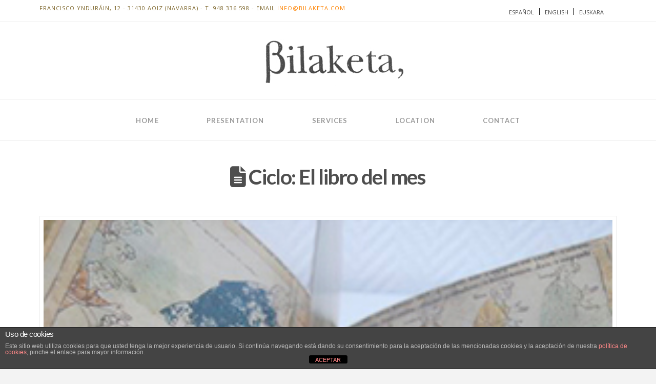

--- FILE ---
content_type: text/html; charset=utf-8
request_url: https://www.google.com/recaptcha/api2/anchor?ar=1&k=6LeXnN4ZAAAAAOLML5TtSCdbCgxiKDl8ntTc2YIq&co=aHR0cHM6Ly93d3cuYmlsYWtldGEuZXM6NDQz&hl=en&v=PoyoqOPhxBO7pBk68S4YbpHZ&size=invisible&anchor-ms=20000&execute-ms=30000&cb=1lh56pf2588m
body_size: 48411
content:
<!DOCTYPE HTML><html dir="ltr" lang="en"><head><meta http-equiv="Content-Type" content="text/html; charset=UTF-8">
<meta http-equiv="X-UA-Compatible" content="IE=edge">
<title>reCAPTCHA</title>
<style type="text/css">
/* cyrillic-ext */
@font-face {
  font-family: 'Roboto';
  font-style: normal;
  font-weight: 400;
  font-stretch: 100%;
  src: url(//fonts.gstatic.com/s/roboto/v48/KFO7CnqEu92Fr1ME7kSn66aGLdTylUAMa3GUBHMdazTgWw.woff2) format('woff2');
  unicode-range: U+0460-052F, U+1C80-1C8A, U+20B4, U+2DE0-2DFF, U+A640-A69F, U+FE2E-FE2F;
}
/* cyrillic */
@font-face {
  font-family: 'Roboto';
  font-style: normal;
  font-weight: 400;
  font-stretch: 100%;
  src: url(//fonts.gstatic.com/s/roboto/v48/KFO7CnqEu92Fr1ME7kSn66aGLdTylUAMa3iUBHMdazTgWw.woff2) format('woff2');
  unicode-range: U+0301, U+0400-045F, U+0490-0491, U+04B0-04B1, U+2116;
}
/* greek-ext */
@font-face {
  font-family: 'Roboto';
  font-style: normal;
  font-weight: 400;
  font-stretch: 100%;
  src: url(//fonts.gstatic.com/s/roboto/v48/KFO7CnqEu92Fr1ME7kSn66aGLdTylUAMa3CUBHMdazTgWw.woff2) format('woff2');
  unicode-range: U+1F00-1FFF;
}
/* greek */
@font-face {
  font-family: 'Roboto';
  font-style: normal;
  font-weight: 400;
  font-stretch: 100%;
  src: url(//fonts.gstatic.com/s/roboto/v48/KFO7CnqEu92Fr1ME7kSn66aGLdTylUAMa3-UBHMdazTgWw.woff2) format('woff2');
  unicode-range: U+0370-0377, U+037A-037F, U+0384-038A, U+038C, U+038E-03A1, U+03A3-03FF;
}
/* math */
@font-face {
  font-family: 'Roboto';
  font-style: normal;
  font-weight: 400;
  font-stretch: 100%;
  src: url(//fonts.gstatic.com/s/roboto/v48/KFO7CnqEu92Fr1ME7kSn66aGLdTylUAMawCUBHMdazTgWw.woff2) format('woff2');
  unicode-range: U+0302-0303, U+0305, U+0307-0308, U+0310, U+0312, U+0315, U+031A, U+0326-0327, U+032C, U+032F-0330, U+0332-0333, U+0338, U+033A, U+0346, U+034D, U+0391-03A1, U+03A3-03A9, U+03B1-03C9, U+03D1, U+03D5-03D6, U+03F0-03F1, U+03F4-03F5, U+2016-2017, U+2034-2038, U+203C, U+2040, U+2043, U+2047, U+2050, U+2057, U+205F, U+2070-2071, U+2074-208E, U+2090-209C, U+20D0-20DC, U+20E1, U+20E5-20EF, U+2100-2112, U+2114-2115, U+2117-2121, U+2123-214F, U+2190, U+2192, U+2194-21AE, U+21B0-21E5, U+21F1-21F2, U+21F4-2211, U+2213-2214, U+2216-22FF, U+2308-230B, U+2310, U+2319, U+231C-2321, U+2336-237A, U+237C, U+2395, U+239B-23B7, U+23D0, U+23DC-23E1, U+2474-2475, U+25AF, U+25B3, U+25B7, U+25BD, U+25C1, U+25CA, U+25CC, U+25FB, U+266D-266F, U+27C0-27FF, U+2900-2AFF, U+2B0E-2B11, U+2B30-2B4C, U+2BFE, U+3030, U+FF5B, U+FF5D, U+1D400-1D7FF, U+1EE00-1EEFF;
}
/* symbols */
@font-face {
  font-family: 'Roboto';
  font-style: normal;
  font-weight: 400;
  font-stretch: 100%;
  src: url(//fonts.gstatic.com/s/roboto/v48/KFO7CnqEu92Fr1ME7kSn66aGLdTylUAMaxKUBHMdazTgWw.woff2) format('woff2');
  unicode-range: U+0001-000C, U+000E-001F, U+007F-009F, U+20DD-20E0, U+20E2-20E4, U+2150-218F, U+2190, U+2192, U+2194-2199, U+21AF, U+21E6-21F0, U+21F3, U+2218-2219, U+2299, U+22C4-22C6, U+2300-243F, U+2440-244A, U+2460-24FF, U+25A0-27BF, U+2800-28FF, U+2921-2922, U+2981, U+29BF, U+29EB, U+2B00-2BFF, U+4DC0-4DFF, U+FFF9-FFFB, U+10140-1018E, U+10190-1019C, U+101A0, U+101D0-101FD, U+102E0-102FB, U+10E60-10E7E, U+1D2C0-1D2D3, U+1D2E0-1D37F, U+1F000-1F0FF, U+1F100-1F1AD, U+1F1E6-1F1FF, U+1F30D-1F30F, U+1F315, U+1F31C, U+1F31E, U+1F320-1F32C, U+1F336, U+1F378, U+1F37D, U+1F382, U+1F393-1F39F, U+1F3A7-1F3A8, U+1F3AC-1F3AF, U+1F3C2, U+1F3C4-1F3C6, U+1F3CA-1F3CE, U+1F3D4-1F3E0, U+1F3ED, U+1F3F1-1F3F3, U+1F3F5-1F3F7, U+1F408, U+1F415, U+1F41F, U+1F426, U+1F43F, U+1F441-1F442, U+1F444, U+1F446-1F449, U+1F44C-1F44E, U+1F453, U+1F46A, U+1F47D, U+1F4A3, U+1F4B0, U+1F4B3, U+1F4B9, U+1F4BB, U+1F4BF, U+1F4C8-1F4CB, U+1F4D6, U+1F4DA, U+1F4DF, U+1F4E3-1F4E6, U+1F4EA-1F4ED, U+1F4F7, U+1F4F9-1F4FB, U+1F4FD-1F4FE, U+1F503, U+1F507-1F50B, U+1F50D, U+1F512-1F513, U+1F53E-1F54A, U+1F54F-1F5FA, U+1F610, U+1F650-1F67F, U+1F687, U+1F68D, U+1F691, U+1F694, U+1F698, U+1F6AD, U+1F6B2, U+1F6B9-1F6BA, U+1F6BC, U+1F6C6-1F6CF, U+1F6D3-1F6D7, U+1F6E0-1F6EA, U+1F6F0-1F6F3, U+1F6F7-1F6FC, U+1F700-1F7FF, U+1F800-1F80B, U+1F810-1F847, U+1F850-1F859, U+1F860-1F887, U+1F890-1F8AD, U+1F8B0-1F8BB, U+1F8C0-1F8C1, U+1F900-1F90B, U+1F93B, U+1F946, U+1F984, U+1F996, U+1F9E9, U+1FA00-1FA6F, U+1FA70-1FA7C, U+1FA80-1FA89, U+1FA8F-1FAC6, U+1FACE-1FADC, U+1FADF-1FAE9, U+1FAF0-1FAF8, U+1FB00-1FBFF;
}
/* vietnamese */
@font-face {
  font-family: 'Roboto';
  font-style: normal;
  font-weight: 400;
  font-stretch: 100%;
  src: url(//fonts.gstatic.com/s/roboto/v48/KFO7CnqEu92Fr1ME7kSn66aGLdTylUAMa3OUBHMdazTgWw.woff2) format('woff2');
  unicode-range: U+0102-0103, U+0110-0111, U+0128-0129, U+0168-0169, U+01A0-01A1, U+01AF-01B0, U+0300-0301, U+0303-0304, U+0308-0309, U+0323, U+0329, U+1EA0-1EF9, U+20AB;
}
/* latin-ext */
@font-face {
  font-family: 'Roboto';
  font-style: normal;
  font-weight: 400;
  font-stretch: 100%;
  src: url(//fonts.gstatic.com/s/roboto/v48/KFO7CnqEu92Fr1ME7kSn66aGLdTylUAMa3KUBHMdazTgWw.woff2) format('woff2');
  unicode-range: U+0100-02BA, U+02BD-02C5, U+02C7-02CC, U+02CE-02D7, U+02DD-02FF, U+0304, U+0308, U+0329, U+1D00-1DBF, U+1E00-1E9F, U+1EF2-1EFF, U+2020, U+20A0-20AB, U+20AD-20C0, U+2113, U+2C60-2C7F, U+A720-A7FF;
}
/* latin */
@font-face {
  font-family: 'Roboto';
  font-style: normal;
  font-weight: 400;
  font-stretch: 100%;
  src: url(//fonts.gstatic.com/s/roboto/v48/KFO7CnqEu92Fr1ME7kSn66aGLdTylUAMa3yUBHMdazQ.woff2) format('woff2');
  unicode-range: U+0000-00FF, U+0131, U+0152-0153, U+02BB-02BC, U+02C6, U+02DA, U+02DC, U+0304, U+0308, U+0329, U+2000-206F, U+20AC, U+2122, U+2191, U+2193, U+2212, U+2215, U+FEFF, U+FFFD;
}
/* cyrillic-ext */
@font-face {
  font-family: 'Roboto';
  font-style: normal;
  font-weight: 500;
  font-stretch: 100%;
  src: url(//fonts.gstatic.com/s/roboto/v48/KFO7CnqEu92Fr1ME7kSn66aGLdTylUAMa3GUBHMdazTgWw.woff2) format('woff2');
  unicode-range: U+0460-052F, U+1C80-1C8A, U+20B4, U+2DE0-2DFF, U+A640-A69F, U+FE2E-FE2F;
}
/* cyrillic */
@font-face {
  font-family: 'Roboto';
  font-style: normal;
  font-weight: 500;
  font-stretch: 100%;
  src: url(//fonts.gstatic.com/s/roboto/v48/KFO7CnqEu92Fr1ME7kSn66aGLdTylUAMa3iUBHMdazTgWw.woff2) format('woff2');
  unicode-range: U+0301, U+0400-045F, U+0490-0491, U+04B0-04B1, U+2116;
}
/* greek-ext */
@font-face {
  font-family: 'Roboto';
  font-style: normal;
  font-weight: 500;
  font-stretch: 100%;
  src: url(//fonts.gstatic.com/s/roboto/v48/KFO7CnqEu92Fr1ME7kSn66aGLdTylUAMa3CUBHMdazTgWw.woff2) format('woff2');
  unicode-range: U+1F00-1FFF;
}
/* greek */
@font-face {
  font-family: 'Roboto';
  font-style: normal;
  font-weight: 500;
  font-stretch: 100%;
  src: url(//fonts.gstatic.com/s/roboto/v48/KFO7CnqEu92Fr1ME7kSn66aGLdTylUAMa3-UBHMdazTgWw.woff2) format('woff2');
  unicode-range: U+0370-0377, U+037A-037F, U+0384-038A, U+038C, U+038E-03A1, U+03A3-03FF;
}
/* math */
@font-face {
  font-family: 'Roboto';
  font-style: normal;
  font-weight: 500;
  font-stretch: 100%;
  src: url(//fonts.gstatic.com/s/roboto/v48/KFO7CnqEu92Fr1ME7kSn66aGLdTylUAMawCUBHMdazTgWw.woff2) format('woff2');
  unicode-range: U+0302-0303, U+0305, U+0307-0308, U+0310, U+0312, U+0315, U+031A, U+0326-0327, U+032C, U+032F-0330, U+0332-0333, U+0338, U+033A, U+0346, U+034D, U+0391-03A1, U+03A3-03A9, U+03B1-03C9, U+03D1, U+03D5-03D6, U+03F0-03F1, U+03F4-03F5, U+2016-2017, U+2034-2038, U+203C, U+2040, U+2043, U+2047, U+2050, U+2057, U+205F, U+2070-2071, U+2074-208E, U+2090-209C, U+20D0-20DC, U+20E1, U+20E5-20EF, U+2100-2112, U+2114-2115, U+2117-2121, U+2123-214F, U+2190, U+2192, U+2194-21AE, U+21B0-21E5, U+21F1-21F2, U+21F4-2211, U+2213-2214, U+2216-22FF, U+2308-230B, U+2310, U+2319, U+231C-2321, U+2336-237A, U+237C, U+2395, U+239B-23B7, U+23D0, U+23DC-23E1, U+2474-2475, U+25AF, U+25B3, U+25B7, U+25BD, U+25C1, U+25CA, U+25CC, U+25FB, U+266D-266F, U+27C0-27FF, U+2900-2AFF, U+2B0E-2B11, U+2B30-2B4C, U+2BFE, U+3030, U+FF5B, U+FF5D, U+1D400-1D7FF, U+1EE00-1EEFF;
}
/* symbols */
@font-face {
  font-family: 'Roboto';
  font-style: normal;
  font-weight: 500;
  font-stretch: 100%;
  src: url(//fonts.gstatic.com/s/roboto/v48/KFO7CnqEu92Fr1ME7kSn66aGLdTylUAMaxKUBHMdazTgWw.woff2) format('woff2');
  unicode-range: U+0001-000C, U+000E-001F, U+007F-009F, U+20DD-20E0, U+20E2-20E4, U+2150-218F, U+2190, U+2192, U+2194-2199, U+21AF, U+21E6-21F0, U+21F3, U+2218-2219, U+2299, U+22C4-22C6, U+2300-243F, U+2440-244A, U+2460-24FF, U+25A0-27BF, U+2800-28FF, U+2921-2922, U+2981, U+29BF, U+29EB, U+2B00-2BFF, U+4DC0-4DFF, U+FFF9-FFFB, U+10140-1018E, U+10190-1019C, U+101A0, U+101D0-101FD, U+102E0-102FB, U+10E60-10E7E, U+1D2C0-1D2D3, U+1D2E0-1D37F, U+1F000-1F0FF, U+1F100-1F1AD, U+1F1E6-1F1FF, U+1F30D-1F30F, U+1F315, U+1F31C, U+1F31E, U+1F320-1F32C, U+1F336, U+1F378, U+1F37D, U+1F382, U+1F393-1F39F, U+1F3A7-1F3A8, U+1F3AC-1F3AF, U+1F3C2, U+1F3C4-1F3C6, U+1F3CA-1F3CE, U+1F3D4-1F3E0, U+1F3ED, U+1F3F1-1F3F3, U+1F3F5-1F3F7, U+1F408, U+1F415, U+1F41F, U+1F426, U+1F43F, U+1F441-1F442, U+1F444, U+1F446-1F449, U+1F44C-1F44E, U+1F453, U+1F46A, U+1F47D, U+1F4A3, U+1F4B0, U+1F4B3, U+1F4B9, U+1F4BB, U+1F4BF, U+1F4C8-1F4CB, U+1F4D6, U+1F4DA, U+1F4DF, U+1F4E3-1F4E6, U+1F4EA-1F4ED, U+1F4F7, U+1F4F9-1F4FB, U+1F4FD-1F4FE, U+1F503, U+1F507-1F50B, U+1F50D, U+1F512-1F513, U+1F53E-1F54A, U+1F54F-1F5FA, U+1F610, U+1F650-1F67F, U+1F687, U+1F68D, U+1F691, U+1F694, U+1F698, U+1F6AD, U+1F6B2, U+1F6B9-1F6BA, U+1F6BC, U+1F6C6-1F6CF, U+1F6D3-1F6D7, U+1F6E0-1F6EA, U+1F6F0-1F6F3, U+1F6F7-1F6FC, U+1F700-1F7FF, U+1F800-1F80B, U+1F810-1F847, U+1F850-1F859, U+1F860-1F887, U+1F890-1F8AD, U+1F8B0-1F8BB, U+1F8C0-1F8C1, U+1F900-1F90B, U+1F93B, U+1F946, U+1F984, U+1F996, U+1F9E9, U+1FA00-1FA6F, U+1FA70-1FA7C, U+1FA80-1FA89, U+1FA8F-1FAC6, U+1FACE-1FADC, U+1FADF-1FAE9, U+1FAF0-1FAF8, U+1FB00-1FBFF;
}
/* vietnamese */
@font-face {
  font-family: 'Roboto';
  font-style: normal;
  font-weight: 500;
  font-stretch: 100%;
  src: url(//fonts.gstatic.com/s/roboto/v48/KFO7CnqEu92Fr1ME7kSn66aGLdTylUAMa3OUBHMdazTgWw.woff2) format('woff2');
  unicode-range: U+0102-0103, U+0110-0111, U+0128-0129, U+0168-0169, U+01A0-01A1, U+01AF-01B0, U+0300-0301, U+0303-0304, U+0308-0309, U+0323, U+0329, U+1EA0-1EF9, U+20AB;
}
/* latin-ext */
@font-face {
  font-family: 'Roboto';
  font-style: normal;
  font-weight: 500;
  font-stretch: 100%;
  src: url(//fonts.gstatic.com/s/roboto/v48/KFO7CnqEu92Fr1ME7kSn66aGLdTylUAMa3KUBHMdazTgWw.woff2) format('woff2');
  unicode-range: U+0100-02BA, U+02BD-02C5, U+02C7-02CC, U+02CE-02D7, U+02DD-02FF, U+0304, U+0308, U+0329, U+1D00-1DBF, U+1E00-1E9F, U+1EF2-1EFF, U+2020, U+20A0-20AB, U+20AD-20C0, U+2113, U+2C60-2C7F, U+A720-A7FF;
}
/* latin */
@font-face {
  font-family: 'Roboto';
  font-style: normal;
  font-weight: 500;
  font-stretch: 100%;
  src: url(//fonts.gstatic.com/s/roboto/v48/KFO7CnqEu92Fr1ME7kSn66aGLdTylUAMa3yUBHMdazQ.woff2) format('woff2');
  unicode-range: U+0000-00FF, U+0131, U+0152-0153, U+02BB-02BC, U+02C6, U+02DA, U+02DC, U+0304, U+0308, U+0329, U+2000-206F, U+20AC, U+2122, U+2191, U+2193, U+2212, U+2215, U+FEFF, U+FFFD;
}
/* cyrillic-ext */
@font-face {
  font-family: 'Roboto';
  font-style: normal;
  font-weight: 900;
  font-stretch: 100%;
  src: url(//fonts.gstatic.com/s/roboto/v48/KFO7CnqEu92Fr1ME7kSn66aGLdTylUAMa3GUBHMdazTgWw.woff2) format('woff2');
  unicode-range: U+0460-052F, U+1C80-1C8A, U+20B4, U+2DE0-2DFF, U+A640-A69F, U+FE2E-FE2F;
}
/* cyrillic */
@font-face {
  font-family: 'Roboto';
  font-style: normal;
  font-weight: 900;
  font-stretch: 100%;
  src: url(//fonts.gstatic.com/s/roboto/v48/KFO7CnqEu92Fr1ME7kSn66aGLdTylUAMa3iUBHMdazTgWw.woff2) format('woff2');
  unicode-range: U+0301, U+0400-045F, U+0490-0491, U+04B0-04B1, U+2116;
}
/* greek-ext */
@font-face {
  font-family: 'Roboto';
  font-style: normal;
  font-weight: 900;
  font-stretch: 100%;
  src: url(//fonts.gstatic.com/s/roboto/v48/KFO7CnqEu92Fr1ME7kSn66aGLdTylUAMa3CUBHMdazTgWw.woff2) format('woff2');
  unicode-range: U+1F00-1FFF;
}
/* greek */
@font-face {
  font-family: 'Roboto';
  font-style: normal;
  font-weight: 900;
  font-stretch: 100%;
  src: url(//fonts.gstatic.com/s/roboto/v48/KFO7CnqEu92Fr1ME7kSn66aGLdTylUAMa3-UBHMdazTgWw.woff2) format('woff2');
  unicode-range: U+0370-0377, U+037A-037F, U+0384-038A, U+038C, U+038E-03A1, U+03A3-03FF;
}
/* math */
@font-face {
  font-family: 'Roboto';
  font-style: normal;
  font-weight: 900;
  font-stretch: 100%;
  src: url(//fonts.gstatic.com/s/roboto/v48/KFO7CnqEu92Fr1ME7kSn66aGLdTylUAMawCUBHMdazTgWw.woff2) format('woff2');
  unicode-range: U+0302-0303, U+0305, U+0307-0308, U+0310, U+0312, U+0315, U+031A, U+0326-0327, U+032C, U+032F-0330, U+0332-0333, U+0338, U+033A, U+0346, U+034D, U+0391-03A1, U+03A3-03A9, U+03B1-03C9, U+03D1, U+03D5-03D6, U+03F0-03F1, U+03F4-03F5, U+2016-2017, U+2034-2038, U+203C, U+2040, U+2043, U+2047, U+2050, U+2057, U+205F, U+2070-2071, U+2074-208E, U+2090-209C, U+20D0-20DC, U+20E1, U+20E5-20EF, U+2100-2112, U+2114-2115, U+2117-2121, U+2123-214F, U+2190, U+2192, U+2194-21AE, U+21B0-21E5, U+21F1-21F2, U+21F4-2211, U+2213-2214, U+2216-22FF, U+2308-230B, U+2310, U+2319, U+231C-2321, U+2336-237A, U+237C, U+2395, U+239B-23B7, U+23D0, U+23DC-23E1, U+2474-2475, U+25AF, U+25B3, U+25B7, U+25BD, U+25C1, U+25CA, U+25CC, U+25FB, U+266D-266F, U+27C0-27FF, U+2900-2AFF, U+2B0E-2B11, U+2B30-2B4C, U+2BFE, U+3030, U+FF5B, U+FF5D, U+1D400-1D7FF, U+1EE00-1EEFF;
}
/* symbols */
@font-face {
  font-family: 'Roboto';
  font-style: normal;
  font-weight: 900;
  font-stretch: 100%;
  src: url(//fonts.gstatic.com/s/roboto/v48/KFO7CnqEu92Fr1ME7kSn66aGLdTylUAMaxKUBHMdazTgWw.woff2) format('woff2');
  unicode-range: U+0001-000C, U+000E-001F, U+007F-009F, U+20DD-20E0, U+20E2-20E4, U+2150-218F, U+2190, U+2192, U+2194-2199, U+21AF, U+21E6-21F0, U+21F3, U+2218-2219, U+2299, U+22C4-22C6, U+2300-243F, U+2440-244A, U+2460-24FF, U+25A0-27BF, U+2800-28FF, U+2921-2922, U+2981, U+29BF, U+29EB, U+2B00-2BFF, U+4DC0-4DFF, U+FFF9-FFFB, U+10140-1018E, U+10190-1019C, U+101A0, U+101D0-101FD, U+102E0-102FB, U+10E60-10E7E, U+1D2C0-1D2D3, U+1D2E0-1D37F, U+1F000-1F0FF, U+1F100-1F1AD, U+1F1E6-1F1FF, U+1F30D-1F30F, U+1F315, U+1F31C, U+1F31E, U+1F320-1F32C, U+1F336, U+1F378, U+1F37D, U+1F382, U+1F393-1F39F, U+1F3A7-1F3A8, U+1F3AC-1F3AF, U+1F3C2, U+1F3C4-1F3C6, U+1F3CA-1F3CE, U+1F3D4-1F3E0, U+1F3ED, U+1F3F1-1F3F3, U+1F3F5-1F3F7, U+1F408, U+1F415, U+1F41F, U+1F426, U+1F43F, U+1F441-1F442, U+1F444, U+1F446-1F449, U+1F44C-1F44E, U+1F453, U+1F46A, U+1F47D, U+1F4A3, U+1F4B0, U+1F4B3, U+1F4B9, U+1F4BB, U+1F4BF, U+1F4C8-1F4CB, U+1F4D6, U+1F4DA, U+1F4DF, U+1F4E3-1F4E6, U+1F4EA-1F4ED, U+1F4F7, U+1F4F9-1F4FB, U+1F4FD-1F4FE, U+1F503, U+1F507-1F50B, U+1F50D, U+1F512-1F513, U+1F53E-1F54A, U+1F54F-1F5FA, U+1F610, U+1F650-1F67F, U+1F687, U+1F68D, U+1F691, U+1F694, U+1F698, U+1F6AD, U+1F6B2, U+1F6B9-1F6BA, U+1F6BC, U+1F6C6-1F6CF, U+1F6D3-1F6D7, U+1F6E0-1F6EA, U+1F6F0-1F6F3, U+1F6F7-1F6FC, U+1F700-1F7FF, U+1F800-1F80B, U+1F810-1F847, U+1F850-1F859, U+1F860-1F887, U+1F890-1F8AD, U+1F8B0-1F8BB, U+1F8C0-1F8C1, U+1F900-1F90B, U+1F93B, U+1F946, U+1F984, U+1F996, U+1F9E9, U+1FA00-1FA6F, U+1FA70-1FA7C, U+1FA80-1FA89, U+1FA8F-1FAC6, U+1FACE-1FADC, U+1FADF-1FAE9, U+1FAF0-1FAF8, U+1FB00-1FBFF;
}
/* vietnamese */
@font-face {
  font-family: 'Roboto';
  font-style: normal;
  font-weight: 900;
  font-stretch: 100%;
  src: url(//fonts.gstatic.com/s/roboto/v48/KFO7CnqEu92Fr1ME7kSn66aGLdTylUAMa3OUBHMdazTgWw.woff2) format('woff2');
  unicode-range: U+0102-0103, U+0110-0111, U+0128-0129, U+0168-0169, U+01A0-01A1, U+01AF-01B0, U+0300-0301, U+0303-0304, U+0308-0309, U+0323, U+0329, U+1EA0-1EF9, U+20AB;
}
/* latin-ext */
@font-face {
  font-family: 'Roboto';
  font-style: normal;
  font-weight: 900;
  font-stretch: 100%;
  src: url(//fonts.gstatic.com/s/roboto/v48/KFO7CnqEu92Fr1ME7kSn66aGLdTylUAMa3KUBHMdazTgWw.woff2) format('woff2');
  unicode-range: U+0100-02BA, U+02BD-02C5, U+02C7-02CC, U+02CE-02D7, U+02DD-02FF, U+0304, U+0308, U+0329, U+1D00-1DBF, U+1E00-1E9F, U+1EF2-1EFF, U+2020, U+20A0-20AB, U+20AD-20C0, U+2113, U+2C60-2C7F, U+A720-A7FF;
}
/* latin */
@font-face {
  font-family: 'Roboto';
  font-style: normal;
  font-weight: 900;
  font-stretch: 100%;
  src: url(//fonts.gstatic.com/s/roboto/v48/KFO7CnqEu92Fr1ME7kSn66aGLdTylUAMa3yUBHMdazQ.woff2) format('woff2');
  unicode-range: U+0000-00FF, U+0131, U+0152-0153, U+02BB-02BC, U+02C6, U+02DA, U+02DC, U+0304, U+0308, U+0329, U+2000-206F, U+20AC, U+2122, U+2191, U+2193, U+2212, U+2215, U+FEFF, U+FFFD;
}

</style>
<link rel="stylesheet" type="text/css" href="https://www.gstatic.com/recaptcha/releases/PoyoqOPhxBO7pBk68S4YbpHZ/styles__ltr.css">
<script nonce="yMFS65_DubUOsyu5NFwa3g" type="text/javascript">window['__recaptcha_api'] = 'https://www.google.com/recaptcha/api2/';</script>
<script type="text/javascript" src="https://www.gstatic.com/recaptcha/releases/PoyoqOPhxBO7pBk68S4YbpHZ/recaptcha__en.js" nonce="yMFS65_DubUOsyu5NFwa3g">
      
    </script></head>
<body><div id="rc-anchor-alert" class="rc-anchor-alert"></div>
<input type="hidden" id="recaptcha-token" value="[base64]">
<script type="text/javascript" nonce="yMFS65_DubUOsyu5NFwa3g">
      recaptcha.anchor.Main.init("[\x22ainput\x22,[\x22bgdata\x22,\x22\x22,\[base64]/[base64]/[base64]/[base64]/cjw8ejpyPj4+eil9Y2F0Y2gobCl7dGhyb3cgbDt9fSxIPWZ1bmN0aW9uKHcsdCx6KXtpZih3PT0xOTR8fHc9PTIwOCl0LnZbd10/dC52W3ddLmNvbmNhdCh6KTp0LnZbd109b2Yoeix0KTtlbHNle2lmKHQuYkImJnchPTMxNylyZXR1cm47dz09NjZ8fHc9PTEyMnx8dz09NDcwfHx3PT00NHx8dz09NDE2fHx3PT0zOTd8fHc9PTQyMXx8dz09Njh8fHc9PTcwfHx3PT0xODQ/[base64]/[base64]/[base64]/bmV3IGRbVl0oSlswXSk6cD09Mj9uZXcgZFtWXShKWzBdLEpbMV0pOnA9PTM/bmV3IGRbVl0oSlswXSxKWzFdLEpbMl0pOnA9PTQ/[base64]/[base64]/[base64]/[base64]\x22,\[base64]\x22,\x22woTDl0N7cMOdwowtw4psD8OPSMKhwqjDl8KJXGHCtwDCn0DDlcOAF8K0wpEROjrCoirCmMOLwpbCmMKfw7jCvlfChMOSwo3DgMOnwrbCu8OfH8KXcHcPKDPCiMONw5vDvSReRBx4CMOcLRI7wq/DlwfDisOCwojDocONw6LDrhLDiR8Aw4XCjwbDh2Mzw7TCnMKIecKJw5LDmsO4w58ewrFYw4/[base64]/DmcOIwrAZQwwNfXYHHMKlw5DDpcKgwrHCpsOrw5t/wp0JOWETbTrCtidnw4shJ8OzwpHCtDvDn8KUVDXCkcKnwoLCvcKUK8Ovw4/Ds8Ohw5XCllDCh142wp/[base64]/w6zCom/Cui3Cp8OKw4DCo8OpfBTDkyLClxhswqMhw7xdOi0lwrDDq8K+HG94QMONw7R/DUc4wpR2NSnCu2dHRMOTwrE/wqVVK8OIaMK9Wh0tw5jCpyxJBSo7QsOyw6snb8Kfw7HCgkEpwoTCnMOvw51Gw6B/wp/ChcKQwoXCnsO3FnLDtcKwwptawrN/wqhhwqEAccKJZcOdw6YJw4EgOB3Cjm3CssK/RsOcVw8Iwr0WfsKPdDvCujw0fMO5KcKmVcKRb8O7w4LDqsOLw6TCtMK6LMO2WcOUw4PCjkoiwrjDvx3Dt8K7c2HCnFo2DMOgVMOKwonCuSU/XMKwJcO7wopRRMOYbAAjZQjClwg6wpjDvcKuw5BYwpoRMEp/CBjCmFDDtsKew6U4Vlt3wqjDqy3DlUBOSAsbfcOKwqlUAzdkGMOOw5XDksOHW8Ksw5VkEEgHEcO9w4YRBsKxw5TDtMOMCMOUPjBwwojDomvDhsOvCDjCosO9fHEhw5nDh2HDrX/Dl2MZwrptwp4Kw41PwqTCqg/[base64]/Cu8OVwqlfw73DosO2w7TDu3sgwrfDp8OiwpABwrbCtHtGwqwtJMOjwqrDscKrDwbCpMOgwqheacOaV8OYwqnDo0TDihoAwo3CgVokw5h3OcKtwo0/[base64]/CngjDpMKubsOaw5MGwrjDqGzDs8OtwptDwofDvMOMInxUJsOmP8KYwqkEwq4Rw70rOVTDlkXDpsOJGiDCnsO+f2VKw71LRsK2w7R4w7Y0J28Kw73ChAnDuxjDo8KHRsOfHG3DhTl7UcK9w6PDksOewr/[base64]/wrjCjMK2ccOkwphaw7QgwrzClcKswrjDl8KZwrXCi8KjwpbCmWd/DxrCicONR8K3PVpowpVcwprClsKTwoLDrxrCksK6wq3Dki10B3VSAHLCt2XDkMO4w6hGwrIzJsK/wqnCtcOzw6ssw59fw6gnwoBRwopdIcO/LcKOC8O9c8KSw7UkOsOwfMOtwqXDtyrCmsO/HVDChMOKw6FLwq5MfW14fSfDomVlwr7Ci8OnU2YCwqXCtAbDtg8zfMKnTGlNTgMHDcKSc2F0HsOwCsOldmnDrcO1WVPDuMK/wrBTU3bCkcKJwp7DpGfDsE3DtFJQw5HCn8KGB8OsYsKPXW7Du8OXTcOpwq3CsAXCjwlowoTCsMKMw7XCk0XDlyfDs8O6LcKwMGBsLcKZw6PDj8K+wrATw77DjcOXVMO+w5xXwqwWVSHDo8KWw7oUeRZHwqF3DB7CmADCqivCiz9sw5YrCMKxwp/DtDxYwoFBE0bDgw/CtcKYB25Tw7ApSsKHwr4YccK3w7U4FXnCvkzDjz5zwpvDp8KOw5EOw6FsNw/DusO1w4/DkyYSwrLCvArDs8OXcVdyw5NRLMOmw5JfIcOkUsKBc8KKwpzCv8KvwpMPPcKgw68DJzfCiQQrP3PDtQNue8OfAcOvPg9rw5hEwoPCsMOeWMOXw6/DksOKfcK+WsOaY8KRwpjDvUXDpB0jRCgjwozCqsKyKsKmw6LCpMKoP2A+S0RoF8OIUl3ChsOzK3jDg2orf8K3wr7DusO9w45QYMOiL8Kzwo8cw5wsYW7CjsK5w5fCqsKeWhwjwq0Ew7DClcKmbMKMf8OJbcKdIsK5BlQuw6YXdXgZCBDCsmxAw4/CrQVRwqMpNwRvKMOmBcKTwps3FMOvOjE3w6gwMMO6wp4gYMOPwopqw41zWyjDh8OMwqFwIcK0w5xJb8OvaSrCm0XChGzDhAXCnA/DiyRlUMOAcMOhw4YAJw8lEcK0wq7DqQs2WsOvw5RrAcKXbcOawp4dwpAtwrUdw7rDqUzDu8OFTcKkKcOcJAvDn8KtwoFzDFrDnHJvw55Ew5HDjFwRw7BmG0tHXX7CiS9IG8KmAsKFw4JIYMOOw7nDhMOmwocYPA/CrsKkw5XDjsKvdMKmHVBzF2wGwowNw7wJw4tcwqvCvDnCrMKMw5UOwo54HsKIDFrDrQpRwrLDncOBwrPCiiLCt0cdVsKZR8KfAsOFSMKdJ23CnQclF201XUjDkhJUwqrCvcOke8KVw58iT8O2IMKGDcK9WgtJXRgcEhHDsiEGwqJmwr/Di0B1f8Oxw6HDusOXAsK1w5xSHEApNsOHwrPCog7DnBLCk8O3X2Fkwog4woZhW8KIVAnDlcOjw7DCm3bDpmJUwpTCjXnDlnnDggd0w6zDqsOcwokuw48nX8KPDlzCvcKmNMOPw4jCtEg0w5jDsMK/[base64]/DgMK1VMKEBzLCrHIPccKUWsKrw5fDtHpSfcOWwpjCjsO5w7/DvmoEw6dibMKLw5gBBHTDjS5dH2daw4MKw5Q2ZsOLaWdYa8OoXnbDkFsze8KFw5g6w7LDrMOmdMKiw4bDpsKQwok8BQ3CtsKlwr7ChDHDoW4CwoVLwrVCwqXCk3zDrsO6RcOrw7cfDsK/XcKlwrA7JsOdw65dw43Dk8K8w4vCnC7CuXpnfsOhwr8HKQjCnsK9GsK0QsOgBDQPBU/CrsO0dTEsRMO6e8OUw6JSF3jDpFk8DiZcwr5Tw74TVMK3c8OqwqrDrz/[base64]/fArCklLDmm1VZ8KtT8KgQ8Krw6XDliZHw61xSiLClAQtw6IyLB7DqsKpwoTDocKewprDuyNjw7jDu8OpO8OKw518w5kqZ8Omw6YsPMKHw5PCugfCscOQwozCmhMUY8Kiw4J/Yj3DjsKdUXHDgMOiQ35bbHnDkG3Drxdywr5VKsKMDsOwwqTDiMKGWBbDvMKYwr3Cm8Klw5lwwqJCN8Kqw4nCgcKFw6nChXnCvcKyeF5PXC7DhcOjwpB/NDozw7rCph50GsK1w70uHcO2HXDDomzCiTvCgUcKP23DksOOwrQRGMOsDG3CuMOnLC5YwrrDpMObw7LDoHrCmHJewpASUsKbGsOkdRUowprClTvDjsO2EkLDjTBWwrfCocO9wr0UI8K/R1TCkcKkZ1bCm0FRc8OxC8K2worDv8K9bsKTM8ONPWl0wqbCn8Kxwp7Dt8KlGCbDocOaw5xZD8Kuw5DDu8KCw5pyFCvCgMK6DgoXeivDhMKFw7bCtcK8BGpwdsOHMcOMwoFFwqUhZTvDg8OHwr9MwrLCs3/DqE3DiMKLasKSPR57LsOlwoRTwp7DtRzDuMOhdsO8czfDhMO4ZsOgw5chVwYbAmRFR8OXZ0HCscOLbcOow67DssOxNsOaw7tXwrHCjsKfw6slw5Y2JsO7AQRAw4UYacOCw65ywqIQwo/Dj8Kdw4rCtzLChcKuZcKJNjNVe0VVbsOKWsOEw65RwpPDuMKIwr7Ck8Kyw7rCo1NsWiscGxZGfjNew5rCkMKiMsOjTXrCm23DhsOVwpvDuh/CucKXwoJvKDnDjQ9hwqN1DsOVwrQOwpZdE0/DpsO4PcOwwrsTbDYdw5DCq8OIHz7CscO0w6PCnk3DpcK8Nl4XwrF4w4QcacOvwolYSVTDnRh7w5U3RMO5XmvCvTPCoh/CpHB/[base64]/wrDChT1Tw4t8wogrwrUwWnnDojHDvMKTw4fDjsKPTsKSQmZuYzfDh8ONIhfDuncKwovCtS1hw5c2OX5NdhB/[base64]/JcOJw5l+wrJnwpwFaQLCj8K0wqhSKsK7wp08H8KHwoZ/w4nDlmZGE8K8wovCsMOvw7VewqnDgRjDk3gcVU45WXvDm8Kkw4sefWcXw5LDvsK/w6/DpE/CncOneEs/wrjDgE8qAMKVwq/DvsKYKMO0P8KewrbDl1cCPzPDpEXDpsOPw6nCikDDlsKQCAPCvsK4wogqV3/CuXnDiSDCp3XDpRJ3w6TDvVIGZQcnYMKJZCJHRyjCmMKja1gyHcOyGsOgw7gEw4ZeDcOaY0k1w7jCicKrbE3CqsOQcsKAwqhtwpUKUhtnwonCrwTDlCFPw6p1w6QTHsO3wpVsSifCgsK3Jkk+w7LCrcKLw7XDoMO9wrLCsHfChQnCmH/[base64]/DgVLDpXfDtk7DhgTCnV/CngUURn/DhX4eTTJyMMKjRmTDg8KTwpfDqMKYwpJkw5Y8w7zDg1zCg39XdsKQHBUKKRnCrsOFVj/[base64]/YRFWwo9nbQ9pw4lYw6rCusOHw5PDlSjDncK0w69QR8O3ZX7CqcOEXnhPwrjCsn7ChsKqI8KfeFl0NRvDmcOEw6bDu2vCpjjDtcOiwqk8DsOcwqTCngXDiAEuw7NVPMK3w7/DocKKw5bCmcOgZynDisODATXCiDtHAMKPw7Q3MmBkO3wVw7VQw5g4eiNkw6/DqcKkYCvCrnsHa8OjN0fDnsKCJcKEwqAmCFjDhsKXf3LCuMKnA0NGecOdScK/[base64]/F8Olw4gUXcOYw7nCgg5iDk4VwoEdQ1nDlUpCw4zCpcKKwqUCwoLDu8OlwpHCjcK8HFjChHXCug7DhsKnw6J/ZsKHesKUwqpiYCPCinDCqS0dwpZgMiHCtcKqw5zDtTohJA5YwqZvw7FiwqFCADPDomrDkHVPwqpWw4kiw6V/w7PDtlfDg8KwwpvDn8KpdhgeworDnijDn8OLwrrDtRLDuUwOeXlKw5fDmUnDvyJwBMO2OcOTw4c1KcKUw6fDrcKoesKbPVxfNAQnQcKHbsKRwoJ1LEjCsMO1wrwnIQksw7sBSiTCpWvDsVE1w5jDmcKBMg7CiiQ0cMOvJMOJw5rDlRIaw6Viw6vCtjB4IMO/w5bCgcO7w5XDisOlwq1zEsKXwpw9wo3DpxRedxs9FsKuwrTDtsOEwqvCjcOSKV8DZUtnEsKYwrNpw6pNwrjDksO+w7TCin9+w6VBwrjClcKZw67ClsKaeSAjwrdJExIGw6zDlz5Lw4ZNw5vDkcKuwqV/PW09TcOgw6pLwqkwSxV7Z8OBwrQ9flF6RxXCnkrDozccw5zCokfDq8OjBT9xfsKawq7DmwfClTQkTTjDucO0wrU4wptNHcKSw4XDlMK/woDDjsOqwpPCpcKrB8OlwrXCiBLDpsKrwqcLOsKKNlN4woDCmcOxw7PCpgzDmn5Iw6bCp0lAw6UZw6zCncOhaFLCmsOuwoFnwpXCgDYeGSTDiV3Cs8KSwqjClcKdUsOpw6FuEMKfw6TCj8KiGR3DmA/[base64]/[base64]/DisKSw4EbW8OGwrFMLMOOw7BDPsKEw7FHUcKZVR8awohuw6/Ct8K3woTCn8KUV8OgwofCjVlcw5rClVLCl8KIfsK9AcKdwogXJsOlAMKuw7MWEcOmw6LDscO5GGo6wqtcLcKWw5dMw5Bbwq7DtzDCrGrCgcKzwrLCnMKXwrjCrw7CtMKnw5zCn8OpQcO6eHQsJ1Z1FmLDinwFw5/CpjjCgMO4ehMrR8KQXCTDnwXDk0HDkcOHKsKhTR/CqMKbYTrCjMO/JsOIdWvCgnTDhFvDhT1meMK5woh2w4DCkMK0w4nCpH3CpWpCSAFfGEBZdsKpBUNPw6HDtcOIFT0EWcOwczgbwqDDksOSw6ZYw4bCumzDlh/Cm8KRBHDDik95NkN7HHwNw7Qxw5TCklzCpsOOwrHCokgywqHCvB1Tw7PClzMXIRrDqE3Dv8KlwqURw47CqMK6w4HDi8K9w5ZTfgIsOcK5G31ow5LCnsOOKsOHIsOKLMK0w7fChxsgPsO4XsO1wq07w4/DnC3DmRPDssK6wpTChFUDGcOJKBlSCQ3DlMOowpcNworCscKpCgrDtlIuZMOPwqNywrk3wqBsw5DCoMK+aQjDgcKMwpvDrRHCjMKeGsOuwqpBwqXDll/[base64]/DqcK8M8KVwovCnREBwpXDiRlQIsO3wrTCnsOaOcOJMsO4w6A7UcKLw7ZmfsOEwp3DhSjCnsKBIEvCv8K3fcOtMMOcwozCpsOJbXzDu8OOwrbCksO2ecKUwpDDpcOxw7d2wp08CTYnw6tGVHkvRmXDoiHDhcKyM8KsYcKcw7cwBMOBMsKhw5gEwo3CisKnw5/DgyfDhcOFD8KBTD9CZzTDtcKOIsKXw5DDscKTwqBOw5zDgRYCKkTCtRI8dAdRAl1Cw6gfV8Kgwp9nDgfCrCXDlMOawrAJwrJ1M8KKNk7Dtjgsa8OtRjZww6/Cg8OLRMKvX0V6w7RPCXTDlsO8YgXDqgVNwrHDuMK8w4s4w7vDoMKvUMOlREXDuk3CvMOFw6jCi0g3wq7DtMOBwq7Dois8woF0w6QldcOjJ8KQwrDCo3JPw61uwqzCrxN2wo3Dm8KVBHPDscOLfMOHPwNJKn/[base64]/DnV93wplIH8OGV1HCswfCtSxHK0hOwptLwprCm21MwoZfw482RDfCgMKCBcORwr/[base64]/CkjTCsFPDu8OHPHV+w6bDnsK/wpjCgcKMVcObw7IHZCHChGAewonDh2kCbcKNZcKHXiPCu8OfKMKgcMOJwq8Zw6bDoV/CscKtXMKDeMODwowqKcOAw4B6wpnDnMKbXDB6ecK/woo+VsKhK0fDncKnw6sPb8O2w5fCoATCgy8HwpF2woJCc8K7UsKLGgXDglVfecK9wpzCj8K1w6jDssKiw6PDgCfCjmvCgcKewpPCnMKCw6/CswPDt8K+TMKmRnvDicO0woPDqMOLw53DnMOewq8pMMKLwp1zF1URwqkhwrldBcK/w5bDmmvDlMK3w6rCvsOQGkN1w5A/wqPDq8KFwpsfL8KhA3LDp8OTwqzCisOiw5fCrBzDsVvCicO8w6nCt8OHw4FewoN4EsOpwocnwo5aa8Ojwp4hA8KMw5VsN8K8woFAwrtiw6nCnFnDhxTCuTbCv8OHJ8OHwpd4wq/[base64]/ClcKpGENHD1wUwr44NsOBw51iw4HCvDNHw6nCiwzDosONwpXDug3Di0zDlhhnwpLDqjMvT8OlIl7Cuz/DsMKew4AGFDVww7YROsOqT8KSBTo6NhjChkHCr8KsPcOPCMO/[base64]/worDiT/Dg8ODTVjDrTsZwqRewrzChMOjwqRwRGXDrsOpExNtJ2NjwpnCmhdjw4bCncKqVcOBMER2w48eCsK+w7PCpMOFwr/CusOUWHYmIw5DDUE0woDCrVdudsO/[base64]/[base64]/DxXCsX8mwr7DqwTDhE5Vw6FGS8KFKmVbwqHCg8OLw6jDiMKSw43DiUJTYcKow5zDqsKVMXYnw57DuGEQw5zDphYTw5/[base64]/Chw/ClUNFwp7DkcKOJDtzXCbDhT5SwpTCuMKjwpjDuFPCi8K3w5JBw6jCicKxw7hsdsOiwqzCpzzDnBTClFk+Uj3Cr0sTKisAwp1qc8OidCIEWCnDq8OHw61ww6Vew6XDhy3DoF3DgcOjwpLCiMKxwr8JD8ODVcOpdFN6HMKzw5rCtSIWClTDkcKCZF/CqcKVwpIvw5rCmDDCjW/DownCvn/[base64]/K1lDckzDvMOlbsO7IMKrDMK/woEWPXhQemXCnQ3CiV9Xw4bDtmd4dsKtwoPDicOowrJDw4dBwqjDhMK5woPDhsOiH8KSw4vDkMO6wr0JS2zCiMOyw73Cu8OUD2XDs8OWwpjDnsKUAD/[base64]/[base64]/[base64]/Dj2XDtkVYX8K3d3c4cFAiTsOZLcKhw4vDuwDDmcOXw7Baw5XDrwDDkcKIasOtEsOmEF56c04lw7YWRlzCosKXSDNiwpfDj2AYG8OoWWzClTfDpk9wFMOpE3HDucKTwoLDgSpOwpfCnDpyP8KXMVcIdmfCisKVwpBLewzDssO3wo/[base64]/Dh0XCmMKIOsO8NA/[base64]/[base64]/Cm8O/[base64]/woMcwqnCmjl5wpFjw7kUw7PCksOsGMKqL8Oswp7Cv8OFwrPCmU0/w4bDkcORcTouD8KCDjzDsxrCsQbCo8ORSMKtw73CnsOMFwzCusO6w6giIsKww5fDuXLCj8KAP17DlG/CrCHDtVLDkMODw61mw6nCp2jDg2Iawqgvw4ZMJ8KhWsOOw6xcwr1swq3Cs2PDtWE5w47DlQTDjXjDvDcYwp7Di8K0w54IVg/DmR7Cu8KEw7Q7w5vDo8K9wpHCg1rCj8O1wrnDisOJw58RFDjCgGrDgl9CTR/DnG15w4h4w6TDmV7DiFXDrsKowqDCvH8xw4vCrsOtwo57QsKuw65GGRPCg0F9HMKbw4ovwqLCicO3woPCucONLgDCmMKOwr/DuEjDg8KlIMOYw4DDj8K9w4DCrxxKY8K2aXNuw5NEwptewrcUw7Vtw7TDmGIuBcO7wp10wpx+NHUrwr/Duw3DvcKNwpvClRzDs8Odw4vDv8OMTVhBHkFNLm0BNMO/[base64]/wrXDkT8ywq3CuMKmwoxnwoPDsSpKdyLDrcOkw4tmEMONwo7DuE/[base64]/w4A/w6zDlzvCkR13w4HCvsO0wr9sNcKmLUjDrMOyM8KBYi7CqGnDs8KUVStmBDbDlMO4RUHCv8OswqfDmhXCvhrDjsK4wrRyOTkPN8OHNXBIw4Riw5J8U8K6w5NpeF3Dl8O8w7/DucOFecOxw5ZtYU/Ch1HCjsO/esO6wqLCgMKmwpPCtsOIwo3CnVR3wrwEcEPCiTtJJ1/DiAXDrcKtwoDDgTAPwqpdwoAKwrIxFMKAa8OTQBDDtsKxwrB5UiUBOcOHcmU6eMKTwodkdsOxIcOCQcK4b1zDk2F8AcKjw6pFwqPDisKfwoPDoMKnEwkrwq59H8OuwpbDhsKSM8KuA8KJw6Zpw6sWwoXDnEbDvMOrOWtFbibDrE3CqkIYdUZNUFXDpjTDhw/Cj8ODf1U1cMKFw7HCuXDDlwLDucKPwrPCvMOcw49iw7lNKyTDkl/Cpy7DnwvDtAbCn8KDFcK9WcKTw63DpH49T3DCocOMwo9xw6t5eDjCtkE0AApGw5phBj5Ow5o/[base64]/[base64]/ChMKpYMORecOBw7JJFgtGwo3Cm1rDqcKxf8KAw5FQwqdzRcKla8KEwq5gwp8MRFLDrSdIwpbDjFpXwqZbEnzDmMKbw6HClwDCsBAxO8K/VCLCucObwpjCrcO2wqPCnl4ZNcKJwoErUj3CrsOXw4gfYUskw4LCvMOdSMOvw4MHNizCusOhwpQVw6QQfsKOw5vCvMOWwqfDr8K4eEfDviV7KmrCmBZ0RGkGbcO0wrM+csKOFMOZEsKSw74ga8K8wrx0HMKYcsOFWX0gw4HCgcKQb8K/eiARZsOMX8O1wo7CmxkDDCoow5ZCwqPCkMK2w68JB8OKXsOzwrEuwprCtsORwp06SMOse8OdKyPCpcKNw5Qyw7Q5HjdnRsKVwr0gw5AFw50Me8KFwowpwpVrL8OtLcOPw5kQwqLCjk7CkcKIw6nDqsKxCVBnKsO4Uw/[base64]/Dj8KDBcKiwp7DmsOewo86w55PT3zDnMKsDShcwqXCvcOuwrfDgMKCwodrwq/Dv8Kcwpojw7jCkMOFw6HCpMOLXiEYbwnCmsK+EcK0Ui/DpCdsN0XCjzxqwpnClC3Cl8Ouwr42wqYWRhw4dcKtw6lyMVdSwoLCnhwdwojDncOnfBVjwoQKw4PDo8OZGMO9wrTDl2Aaw7XDjcO6D1PCocK2w7PCmzMAPE5Nw551UcKBVy/CsxvDl8KmBsKoKMOOwoHDiSXCncO4ZMKIwrDDgsOHFsKYwpNxw5TDt095T8KqwqdrAi/DuUXDv8KHwqbDg8OQw6xlwpLCnUMkHsO3w7BLwoZmw7Uyw5vCkMKeJ8KgwoDDtMKEbTRraDrCpmZxJcK0w7ABV2Mxb2bDiQTDtsKrwqBxA8Kxw7JPYsK/wobDpcK9d8KSw610wqV4wozCuWzCqXbDs8O0KMKtbsKswonDvX5zbHU2wpDCg8OFA8OUwq0eA8OGeDPCq8K1w4fCkEDCtMKpw4zDvsOOEcORfwxSZMK/BCMLwqxRw5zDuEliwo1Pw6srQCTDu8KPw7B7GsKAwpLCvThSccOkwrHDsVrCi2kJw7QBwrQ+DMKIdUAFwo/DjcOkS2ZMw4kEw6XDiBdRw63ChiQzXCjCqxIwaMKtw5rDsE1PF8OZTXMdDsO7EiMUw5LCocKUIBzCmMOywqHDmwQIwqHDrsOPw6MUwrbDm8OWJ8OdMjBwwp7ClyfDhlEawpfCiVVAwq/DvcK8UW0WDsOGDTluJljDisKgYcKEwp3DnMOZSld5wq84BsKoeMOnC8KLLcO6D8KNwoDDtcODKHXCoEgTw7zCtsO9aMKXw7Mvw6fDqsOPDAVEdMKXw4XClcOVaxoQUcKtwolPwr/DskTCi8OkwqNWRsKJY8OOAsKkwrbCn8OCX2sOwpQyw7cZwq3CjVTDgsK0EcO/w4DDnhsew6tBwoNtwo5iwoDDjGTDjUzDpWsMw6rCjsOLwqfDsw3Cj8Kgw6HCunTDjDHDoBTDiMO/ABTDgEfDjMOWwr3Co8OmGMKLTcKOHsO9IMKvw6jCvcO1w5bCn2omcx8hdDNuXsKNW8O6w4rDs8Kowrdnwq/[base64]/wpUtw70Tw4PCm8OgwqANw4/Cv0TCrMKtMcKDwrggJgRRLxjClTodCCHDmQDDpFoDwocVw57CricbacKICMOARMK4w4HDjnV7D2DCrcOrwpwsw5knwpnCqMOGwpVWcAgmMMKfQ8KJwr9Gwp59wq0saMKvwqdsw5t6woIVw4fDgsOOAsOfY1Bgw5rClcORAsOODk3DtMOyw4/CscK+wpwmB8KSw4/CvgjDpMKbw6nChcO4YcOYwrXCiMOGJcO2w6nDl8OML8Ocwo12TsKIwr7Ch8K3JsO6L8KoWyXDq1Mow7xIwrLCp8K2EcKuw5PDl1UeworCuMKIw49USC/DmcOSN8KUw7XClizCikRiwpMww78Lw6tpeCjCqF5XwqvDq8KTM8KFXE/[base64]/Cqg0BwokIRsKjw7lcwqMvJcOBWcKDw7nDn8KYbMKpwqUBw6DDsMK8PQgrAMK3Kg3Dj8OJwod5w6ZLwpACwpLDqMOhdsKNw63CkcKJwp8HPGrCksKLw6jCkcKyBXNewrHDssOiEX3CrsK6wp/[base64]/[base64]/Djx5Cw6DDqMKIw7/[base64]/Ci8KVKsOcw7DDh8KpecKDw4JzwpDCisKKw75nGWjDlMO5w4hVesOpVU3DncOSIRfCqDMLdsOJGH/CqUoWHsKnIcOmbMK0RG07bCMWw77CjwIDwpYKEcOvw4rCu8ODw55sw5JDwqrCl8ONecODw69NQB3DoMO9CsKBwohWw7Iiw4zCqMOIw58bworDi8K2w49Pw4PDisKfwpHCtsK9w5kZDgLDl8KAKsObwr3DpHxmwq3Dh04gwq0xw50dd8KUw7cfw7xpw6/Cuzh4wqLCv8O3e37CqjcCbz4Lw7hnNcKnfjwXw58fw6HDqcO8dcKXcMO/aTLDtsKYR2PCisKeI1g4PMKrw7bDt3nDvkUJZMKWN1zDiMK2JxVLacO3w43CocOQMUA6w5nDiyDCgsOEwr3Dl8Knw7B7wqPDpRMew5QOwrVIw4lgbWzCt8OGwr5rwqQkRE0Xwq0SHcOVwrzDsQd2EcO1e8KpNMKQw4XDn8OXPcKcI8OwwpTCoR3Cr2/CkQPDr8KxwpnCocOmD3nDjQBob8Oow7bChnd7IyVQODpMfcOaw5APJT4EImxRw5oYw74mwplUKcKVw402NsOIwqs5wrPDkcO7FFk/ODrCiCVFwr3CkMKTKnkcwrsvccORw4vCp2jDlho2w78hEcOjBMKqLSnDrwvDpMOgwrXDrcK7ITpkZi1uwpMEwrwWw7PDusKGekbCicObw5NzGmAnw7ZNw67CoMOTw4A3McOhwpDDsC7Dvg0YP8K1wo8+McKORBPDiMKAwotbwp/CvMKlRTbDuMOHwrc+w6cRwpvClTENdsOALjZqZmvCkMKuIiAgwp7DqcKLOcOTw5/CoxkfO8KaSsKpw5vCul0iW1rCiRMLSsKCCcK8w40XJBLCqMOGDj9Jexp7bBxaDMOHFE/[base64]/woxie8Kew4XDr8OGw6MubMO2w5TDj8O2wpgIPRnCncKIZcKAdhrDoToIwoLDpGDCrgZFwpTCssKWEsKUWiLCmMK0wq4fLsKXw4LDiiosw7cbP8O5X8Olw6fDncOhNsKbwrJ7CcOCZsOcHXBRwoPDoA/DtwfDsTHCtnLCtSQ8eWoDWl52wqDCvMO1wrN/dMK5YcKKw6HCgXrCucKFwo8NAsO7VBV/w6EJw5UGccOYIyM0w6l9ScOuRcKgDzfCilgjCsOnMTzDlBpHJsKoU8OqwoxHTsOwTcKhS8OGw5s4QQ4JWh7Ch0jDnw/CoSdIU13Dp8KcwqzDvMOFYDjCuiPCoMOow7LDsTHDrMOWw5V3aALCnAlPNl3DtcKzdGV0w4HCicKkdG1IVsKzaE3DhcKUZEnDrMKrw5x+NEF/NsOWecK5JBBlE3TDhFrClDgBwpjDjcKPwrcZDwzCgnB+EsKSwoDCnxPCpl7CpsKFcMKKwpIgB8KlG29Nw4RDJsOCDzd+wqnDo0gzcCJ+w7TDo0IMwqkXw4EQQ3IMWsKhw5hvw61zVsKCw58RL8KzNMK9MR/CtMOfY1Nfw6bCgsOlbQAGNQ/Dt8Opw7xuCDQiw5cewrLCncKue8Ohw4Auw4jDjXvDisKqwpvDrMKuccOvZcOXw4TDrMKyTsK4SsKowovDgT3DhnzCi1FzPTDDv8OTwpXDnjbDtMO5wo5dwq/CtRMBw5bDlDk6WcK/[base64]/CtWV6wrdswoDCpsKPw5zCv1pvMcKYw7/CoMKkOcOrNsO7w4Q3wrjCvsOoeMOXRcOBMcKBfBzChRFWw5bDisKqw7TDqB3Cn8Oyw4NhETbDiFJ2w4dZSVjCiwTDucOgHnhWVcKEP8OVw4zCuVxEwq/ChzLDjV/DncOSw5pxaEXCl8OpMD4sw7ciwphswq7DhsOaDVlTwrzCkcOvw6k2bCHCgcOvw7rDhnZtwpfDn8KAJBRyS8OIFsO1w4/DoT3DkMOhwr7CqcOAR8ODRMKnFsOFw4TCrWjDt2xCwp3CjUROKCxwwrg/[base64]/CkgzDg8OGM8K1w7fDoADDu8KyYyrDujRswpkSZ8K+wq3DtMKaFMKHw7HCtcKgLHvCgkXDihLCom3DqQYzw4UdR8O/GcK/w4Q4IcKKwrLCuMK5w7kWDUrDgcOXAFVUKMOZVsK5VjzCpWbCiMOZw5VdNFnCrQxhwpABBsOucmMpwrXCssKQc8KowrrCtThXFMO2X3kBfcKuXTjDm8KgaG3DtMKQwqtZTcOFw67DusKoJHcRPQTDhFlrasKfdWrCs8OZwqbCgMOFFcK2wplib8KMc8KiV2MxXD/DqQBew4UxwrrDr8OgDcODT8KCRFh4R0XDp3s1w7XCoUfCrXpweVhow4hdYMOgwpIGcVvCqcOCdsOjRcOpbcOQXXlqOV/DgknDpMOkJMKkZcOvw5bCvBDCm8Ksai8bBmnDnMKleTNRC0QuZMKiw4vDjy/CvhXDohF2wqt7wrzDpiXCojZPVcKpw63CtGfCpsKYFR3Cljo/wrbDj8KAwo1JwqdrUMOLwpHCjcOTOGEONB3Cmn4Pwqw+wop5AMKSw5LCtMOVw74Gw5o1XyU4TkbCisKuFR3DmMOQWMKcUi7CmsKQw47CrMOxNcOTwqwLTAsdwqTDp8OBV1DCoMO6w7rCoMOywoU3IsKNYk8GJEVRMcOBbMKkNMO/cAPCgUnDi8Ozw6VIZybCl8OGw5XCpTdeTMOjwo90w7BXw51CwrzDlVEKWh/[base64]/eXtSwppVC8OYNDN6WcKLwr5gE8KtGBXDtS5Hw5MmwqTCjsOnwo3CuyjCkcORPcOiwo3CncKzJTLDnMKNw5vCpETCmyEFwojDuxJew7RJfWzCksKYwpXDm1bCjG7DgsKXwoNbwrwlw6IBw6Miwp7DmxoYJcOnScKyw4/Ckissw6RSwrULBMO7wrjCsj/[base64]/CtXzCpsOTw6rCrl1qBCrCoMK2w6ZDcMKLwpdtwqzDnhvDsDEjw4Ujw7sOwrLDgDB4w7QgHcKOOS8fUAPDtMK8eCXCjsOlwqNLwq19w67Cg8OSw5MZVMOtw5gseAfDn8Kdw44dwoU/V8OgwpVcacKPwoDCmm/DqlfCsMONwqNuYG0Mw7klesKEQVc7wrMoSMKjw5nCqkxlE8KwGMKyRsKWScOtHg7CjWrCkMO1J8K4BBw1w65HfX7DhsKQwoxtVMK2Y8O8w6LDsiHCjSnDmDwZIMK+MsKMwp3DgH7CmwxKdSPDiBs6w6Jow6hhw6zDs3XDm8OHHDHDlsOXwrd/[base64]/CvMKcwrTDtcKKw6sfwp17Yn/DpjrDtAIjwr3DlWIWFGnDt1ZgURgSw77DksK0w7Zaw5HCk8OJLsO1MMKFDcKDEF9QwrXDvzrCqyHDuBjChELCosO5CsOSR3sbKFFVB8OZw45xw49kU8KvwoDDtnR9DRAgw4bCuBAlazfCtw46wrLCgBgfBsK2c8KQwr7DildAwqQDw4/CkMKEwoHCoB81wr5Iw6NPwoHDoBZ+w6QGIQIYwqosPsOiw4rDjAQyw4s5f8OdwrHDgsODw5fCtUBaYHoFOAXCg8OtJjLCqS9kecKheMOMwqNvw4bDrsOwWWdqSMOdIcOoWMKyw4FSwo3Cp8K7FMK8csKjw5M2Axh2w7d7wqFUXykpAV/CssKDSE/DicKzwrbCvw3DtMKHwrHDs1M5VxgPw6XDk8OwV0UXw6MUNgd/NhTDllEAwonClsKpFXwpGGsHw6DDvgjDnULDkMKHw6nDmxEXw6Ztw59GDsOsw5fDl11MwpcTK2tMw4wuE8OJJTTDpAoKw5wcw7rClnFqMTBBwpQBPsOtHHhFF8KWWsK1JkZgw5jDlsK/wr1nJE3CqTfCqEnDrE19EBDDsD/CgMK4B8ODwqw7TBY6w6QBFSfCozB7TAEPKRF0HAIawqBCw4taw5YYLcKlFsKqU3TCqwJyNizCvcOUwpTDjMOdwplga8OcN2nCnV/DqmN9woR6X8OTFANBw7IKwrPDvMOmwqB6V1B4w7MnWGLDvcKAXBU5fQo+cHM+bBpqw6R8wpvCrQ9tw5UCw5s/wpErw5Aqw647wowlw5vDlSrClS9Gw6jDtFBKCEJAXWM1wqZiMWw7VXLCm8ONw4rDp13Do2DDoyHCj3YWCCVVYcOswr/DkiQGSsOCw6R8wqzDm8OOw75hwr1HOcONSMK6YQfDvsKew79cNMKSw5JCwp/CnSTDjMOFJC7Cm38ERTbCmcOKY8KRw4c9w5TDqcOQw5PClcKIOMOHwrpaw5zDpxLCu8O7w5DDnsKgwpwwwrlFO1t3wpsTdMO2HMO3wrkLw7zCv8OJw6waAjvCh8KOw4vCpBjDvsKpH8Oww7bDjMOrwpXDncKow77DiA0bIhkjAMOrXDfDpy/ClnYJWAE4XsOHw5fDvsKfeMO0w5x1DsKHNsKBwrshwqIMY8KTw61VwoXDpnR1WncSwp3DqEHDj8KqJivCgcKtwqY8wpTCqRvCngUxw5cpWsKUwqF9wq44K0/Cn8Kuw7Axw6bDiiTCol5jFhvDisOOLAgOwro5wrNWTiHChD3DvcKQw7wMwq/DhWQTwq8qwp5hIHvCp8KmwrQcwps4wrVXw51pw7x9wqk8XAV/[base64]/DksOyw6Y4wpLCrXjCsGrCuiPDvX0zfCnCisKvwq9eKMKASQtVw7FLw6IxwqLDrRwJHcKew7LDg8K2woXDl8KXOcO2E8OjBcK+ScKCAMKbw7HCm8O1bsKcQH5Jw4vCq8KxRMKuR8O/XSXDhT3ChMOLwozDosO8Phd3w6LDhsOewrxJwovChMOiwpLDsMKYI3PDt0vCqXXDol3CsMK1C0XDuk4oRcOww5URDsOnRcOcw7scw5DDpVDDmhQXw7DCgMOWw60MQMOyE2QBOcOmA1nCsBDDq8OwTj8tUMKGfjk8wr9vZGvCnXsDMDTCmcOBwqweU1/DvkzCi2PCuS4Xw7EIw7zDuMKDw5rCr8Knw4PCohXCr8O4W1bCisOzIsKKwpYkEMOVXsOJw45ow4oNLxXDqC7Djk0FXcKDQETCqhLDq11VdkxWw60Gw4Rgw4cJwqzDmDXCi8KKw6AdIcOQDW/[base64]/CuD/DocOEwoLDgXVJw4zCocOAw7QEA8KmcsK8wqzCtjnDsxfDmmwgXMKHVgTDj0F5N8Kyw5cswqlBXcKRPTkiw4XDhAh3Xl8Fw7fCksOEPBPCu8KMwqTDhcKfwpBBXnA+w43CgMKWw7dmDcK1wrHDp8KAIcKHw4jCn8K/[base64]/CiGNdwqEjwozDjDpwOD/[base64]/w49yw7rCrMOpwochVX9JK8KVw7txwrjCpcOwUMKhHsOrwo3DksOCGHYDwr/Cm8KrJcOeR8K7wqvClMOmw4Zub1MafsOVWz1hHFULw6fClsKXe0lPYntJZcKNwppUw416w6Ftwr4lwr3DrFgnCsORw78IWsO+w4vDjQ0owpjDjnbCrcKpdmrCssO3cWZDwrIrw5Ehw4wbQcOuWsOXCALCtsK8LsONVxIFBcK2wqhqwp9DF8KmOl8/wqTDjF8KGcOucXfCjRHDpsKtw4fDjmJ9QsOGQsKrOlTDnMOUb3zCp8KfUG3DksKlR2PDgMKJAxrCsCvDugrCgTvCinfDihE0wqbCrsOHYMK7w7YTwo9jwrzCosK3SmIIA3AFw4LDjMOdw54SwqfDpGrChk52GkTCv8OAfDjDpcOOWnjDrsOGWX/Dj2nDrcOIVn7Cpw/Cu8OgwoxOYsOHJFpkw7wQwrjCg8KzwpFjBQxpwqXDgsKccsOHwpvCisKpw4dTw68NFSIaJFrDpcO5RmLDn8KAwoDCvFTDuUzCn8KsPsKaw4xiwrPDrVRYIwomw7DCqS/DqMK5w6XDiEhTwrUXw513dcOwwqrDvMOcTcKfwoJiwrFew78QYW93BSvCvkPDhwzDj8OVBcKzLTkXwrZLbcOwVyd7w67DhcK8bHHCjcKrGFIBZsKYU8KICnLCsUE8wpsyb1jDoVkIG2bDvcOqKMOAwp/Dmll/woYyw58Qw6LDvBszw5nCr8OHw5RhwpvDssKfw7AmDsONw5vCpCcmP8K0KsOhXF8/wqMBXQXDpsOlesKZw6JIcsKvdyTDh0rCj8Olw5PDgMK4w6RXAMKpDMKHwpbDjsOBwq98w5HCuzPCs8KJwrIPfSVKDz0KwofCo8KUZcObeMK8OirDnCHCpsKXw4MmwpkdA8OcSBZ9w4HChcKyBlB0dz/[base64]/[base64]/Do2HDlMKOwrLCpMOBEgh0w7DDocKTwpjDgjwGw4xyLsKQw6gyf8OOwrJ7w6UFAn0HWGTDrWNqIGMRw4E/wprCpcK3w5DDtFYSwr9nw6NPOAx3wq7DuMO6BsKNfcKtKsKMTk1Fwq94w5/Cg2nDk3vCom0lJsKXwqguIsOrwpFZw7jDqF7DoH8nwo7DjMKxw5TClMOXDsOTw5HDk8K8wrIuP8K2dmouw43Ci8O5wr7CnmgSOzk+PMKKKXnClcKoTS/Cl8KSw4HDssKaw6zCvMOEVcOWw5PDvcOoTcKrUMOKwq8PCRPCg1hKZMKKw4vDpMKJCMOldcO0w6E+JQfCiQzDnw9/IQtTTHA\\u003d\x22],null,[\x22conf\x22,null,\x226LeXnN4ZAAAAAOLML5TtSCdbCgxiKDl8ntTc2YIq\x22,0,null,null,null,1,[21,125,63,73,95,87,41,43,42,83,102,105,109,121],[1017145,507],0,null,null,null,null,0,null,0,null,700,1,null,0,\[base64]/76lBhnEnQkZnOKMAhmv8xEZ\x22,0,0,null,null,1,null,0,0,null,null,null,0],\x22https://www.bilaketa.es:443\x22,null,[3,1,1],null,null,null,1,3600,[\x22https://www.google.com/intl/en/policies/privacy/\x22,\x22https://www.google.com/intl/en/policies/terms/\x22],\x228P8Z81d3Z3E82k3e8sgxWqnGTdVb/TCf5PJWBXPkRhk\\u003d\x22,1,0,null,1,1768665006238,0,0,[39,110,104],null,[82,193,245],\x22RC-kf9ozuP2l7eN5A\x22,null,null,null,null,null,\x220dAFcWeA7unAir3XmT0W5SGe__AOJ_wqVKQ-TDNxcLMoWrslil-iUjFj9W8XVFCXuMDBhmOb4Hv64XPi8-JLiW1Srzi3D58JxbFw\x22,1768747806319]");
    </script></body></html>